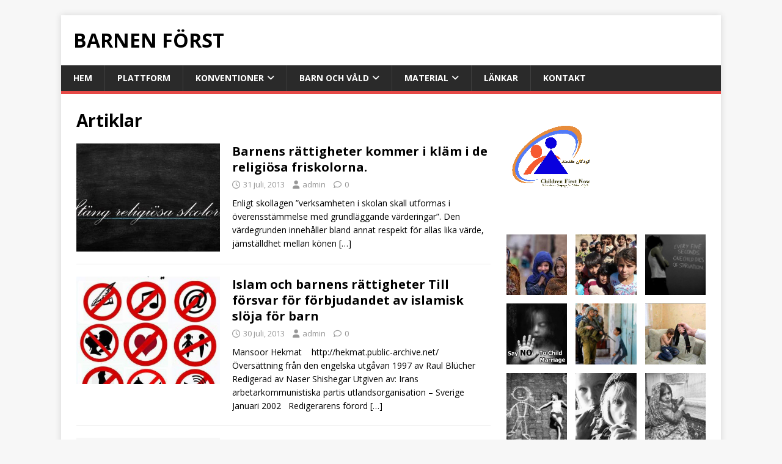

--- FILE ---
content_type: text/html; charset=UTF-8
request_url: https://www.barnenforst.org/?paged=2&cat=16
body_size: 8961
content:
<!DOCTYPE html>
<html class="no-js" lang="sv-SE">
<head>
<meta charset="UTF-8">
<meta name="viewport" content="width=device-width, initial-scale=1.0">
<link rel="profile" href="http://gmpg.org/xfn/11" />
<title>Artiklar &#8211; Sida 2 &#8211; Barnen Först</title>
<meta name='robots' content='max-image-preview:large' />
	<style>img:is([sizes="auto" i], [sizes^="auto," i]) { contain-intrinsic-size: 3000px 1500px }</style>
	<link rel='dns-prefetch' href='//fonts.googleapis.com' />
<link rel="alternate" type="application/rss+xml" title="Barnen Först &raquo; Webbflöde" href="https://www.barnenforst.org/?feed=rss2" />
<link rel="alternate" type="application/rss+xml" title="Barnen Först &raquo; Kommentarsflöde" href="https://www.barnenforst.org/?feed=comments-rss2" />
<link rel="alternate" type="application/rss+xml" title="Barnen Först &raquo; Kategoriflöde för Artiklar" href="https://www.barnenforst.org/?feed=rss2&#038;cat=16" />
<script type="text/javascript">
/* <![CDATA[ */
window._wpemojiSettings = {"baseUrl":"https:\/\/s.w.org\/images\/core\/emoji\/16.0.1\/72x72\/","ext":".png","svgUrl":"https:\/\/s.w.org\/images\/core\/emoji\/16.0.1\/svg\/","svgExt":".svg","source":{"concatemoji":"https:\/\/www.barnenforst.org\/wp-includes\/js\/wp-emoji-release.min.js?ver=6.8.3"}};
/*! This file is auto-generated */
!function(s,n){var o,i,e;function c(e){try{var t={supportTests:e,timestamp:(new Date).valueOf()};sessionStorage.setItem(o,JSON.stringify(t))}catch(e){}}function p(e,t,n){e.clearRect(0,0,e.canvas.width,e.canvas.height),e.fillText(t,0,0);var t=new Uint32Array(e.getImageData(0,0,e.canvas.width,e.canvas.height).data),a=(e.clearRect(0,0,e.canvas.width,e.canvas.height),e.fillText(n,0,0),new Uint32Array(e.getImageData(0,0,e.canvas.width,e.canvas.height).data));return t.every(function(e,t){return e===a[t]})}function u(e,t){e.clearRect(0,0,e.canvas.width,e.canvas.height),e.fillText(t,0,0);for(var n=e.getImageData(16,16,1,1),a=0;a<n.data.length;a++)if(0!==n.data[a])return!1;return!0}function f(e,t,n,a){switch(t){case"flag":return n(e,"\ud83c\udff3\ufe0f\u200d\u26a7\ufe0f","\ud83c\udff3\ufe0f\u200b\u26a7\ufe0f")?!1:!n(e,"\ud83c\udde8\ud83c\uddf6","\ud83c\udde8\u200b\ud83c\uddf6")&&!n(e,"\ud83c\udff4\udb40\udc67\udb40\udc62\udb40\udc65\udb40\udc6e\udb40\udc67\udb40\udc7f","\ud83c\udff4\u200b\udb40\udc67\u200b\udb40\udc62\u200b\udb40\udc65\u200b\udb40\udc6e\u200b\udb40\udc67\u200b\udb40\udc7f");case"emoji":return!a(e,"\ud83e\udedf")}return!1}function g(e,t,n,a){var r="undefined"!=typeof WorkerGlobalScope&&self instanceof WorkerGlobalScope?new OffscreenCanvas(300,150):s.createElement("canvas"),o=r.getContext("2d",{willReadFrequently:!0}),i=(o.textBaseline="top",o.font="600 32px Arial",{});return e.forEach(function(e){i[e]=t(o,e,n,a)}),i}function t(e){var t=s.createElement("script");t.src=e,t.defer=!0,s.head.appendChild(t)}"undefined"!=typeof Promise&&(o="wpEmojiSettingsSupports",i=["flag","emoji"],n.supports={everything:!0,everythingExceptFlag:!0},e=new Promise(function(e){s.addEventListener("DOMContentLoaded",e,{once:!0})}),new Promise(function(t){var n=function(){try{var e=JSON.parse(sessionStorage.getItem(o));if("object"==typeof e&&"number"==typeof e.timestamp&&(new Date).valueOf()<e.timestamp+604800&&"object"==typeof e.supportTests)return e.supportTests}catch(e){}return null}();if(!n){if("undefined"!=typeof Worker&&"undefined"!=typeof OffscreenCanvas&&"undefined"!=typeof URL&&URL.createObjectURL&&"undefined"!=typeof Blob)try{var e="postMessage("+g.toString()+"("+[JSON.stringify(i),f.toString(),p.toString(),u.toString()].join(",")+"));",a=new Blob([e],{type:"text/javascript"}),r=new Worker(URL.createObjectURL(a),{name:"wpTestEmojiSupports"});return void(r.onmessage=function(e){c(n=e.data),r.terminate(),t(n)})}catch(e){}c(n=g(i,f,p,u))}t(n)}).then(function(e){for(var t in e)n.supports[t]=e[t],n.supports.everything=n.supports.everything&&n.supports[t],"flag"!==t&&(n.supports.everythingExceptFlag=n.supports.everythingExceptFlag&&n.supports[t]);n.supports.everythingExceptFlag=n.supports.everythingExceptFlag&&!n.supports.flag,n.DOMReady=!1,n.readyCallback=function(){n.DOMReady=!0}}).then(function(){return e}).then(function(){var e;n.supports.everything||(n.readyCallback(),(e=n.source||{}).concatemoji?t(e.concatemoji):e.wpemoji&&e.twemoji&&(t(e.twemoji),t(e.wpemoji)))}))}((window,document),window._wpemojiSettings);
/* ]]> */
</script>
<style id='wp-emoji-styles-inline-css' type='text/css'>

	img.wp-smiley, img.emoji {
		display: inline !important;
		border: none !important;
		box-shadow: none !important;
		height: 1em !important;
		width: 1em !important;
		margin: 0 0.07em !important;
		vertical-align: -0.1em !important;
		background: none !important;
		padding: 0 !important;
	}
</style>
<link rel='stylesheet' id='wp-block-library-css' href='https://www.barnenforst.org/wp-includes/css/dist/block-library/style.min.css?ver=6.8.3' type='text/css' media='all' />
<style id='classic-theme-styles-inline-css' type='text/css'>
/*! This file is auto-generated */
.wp-block-button__link{color:#fff;background-color:#32373c;border-radius:9999px;box-shadow:none;text-decoration:none;padding:calc(.667em + 2px) calc(1.333em + 2px);font-size:1.125em}.wp-block-file__button{background:#32373c;color:#fff;text-decoration:none}
</style>
<style id='filebird-block-filebird-gallery-style-inline-css' type='text/css'>
ul.filebird-block-filebird-gallery{margin:auto!important;padding:0!important;width:100%}ul.filebird-block-filebird-gallery.layout-grid{display:grid;grid-gap:20px;align-items:stretch;grid-template-columns:repeat(var(--columns),1fr);justify-items:stretch}ul.filebird-block-filebird-gallery.layout-grid li img{border:1px solid #ccc;box-shadow:2px 2px 6px 0 rgba(0,0,0,.3);height:100%;max-width:100%;-o-object-fit:cover;object-fit:cover;width:100%}ul.filebird-block-filebird-gallery.layout-masonry{-moz-column-count:var(--columns);-moz-column-gap:var(--space);column-gap:var(--space);-moz-column-width:var(--min-width);columns:var(--min-width) var(--columns);display:block;overflow:auto}ul.filebird-block-filebird-gallery.layout-masonry li{margin-bottom:var(--space)}ul.filebird-block-filebird-gallery li{list-style:none}ul.filebird-block-filebird-gallery li figure{height:100%;margin:0;padding:0;position:relative;width:100%}ul.filebird-block-filebird-gallery li figure figcaption{background:linear-gradient(0deg,rgba(0,0,0,.7),rgba(0,0,0,.3) 70%,transparent);bottom:0;box-sizing:border-box;color:#fff;font-size:.8em;margin:0;max-height:100%;overflow:auto;padding:3em .77em .7em;position:absolute;text-align:center;width:100%;z-index:2}ul.filebird-block-filebird-gallery li figure figcaption a{color:inherit}

</style>
<style id='global-styles-inline-css' type='text/css'>
:root{--wp--preset--aspect-ratio--square: 1;--wp--preset--aspect-ratio--4-3: 4/3;--wp--preset--aspect-ratio--3-4: 3/4;--wp--preset--aspect-ratio--3-2: 3/2;--wp--preset--aspect-ratio--2-3: 2/3;--wp--preset--aspect-ratio--16-9: 16/9;--wp--preset--aspect-ratio--9-16: 9/16;--wp--preset--color--black: #000000;--wp--preset--color--cyan-bluish-gray: #abb8c3;--wp--preset--color--white: #ffffff;--wp--preset--color--pale-pink: #f78da7;--wp--preset--color--vivid-red: #cf2e2e;--wp--preset--color--luminous-vivid-orange: #ff6900;--wp--preset--color--luminous-vivid-amber: #fcb900;--wp--preset--color--light-green-cyan: #7bdcb5;--wp--preset--color--vivid-green-cyan: #00d084;--wp--preset--color--pale-cyan-blue: #8ed1fc;--wp--preset--color--vivid-cyan-blue: #0693e3;--wp--preset--color--vivid-purple: #9b51e0;--wp--preset--gradient--vivid-cyan-blue-to-vivid-purple: linear-gradient(135deg,rgba(6,147,227,1) 0%,rgb(155,81,224) 100%);--wp--preset--gradient--light-green-cyan-to-vivid-green-cyan: linear-gradient(135deg,rgb(122,220,180) 0%,rgb(0,208,130) 100%);--wp--preset--gradient--luminous-vivid-amber-to-luminous-vivid-orange: linear-gradient(135deg,rgba(252,185,0,1) 0%,rgba(255,105,0,1) 100%);--wp--preset--gradient--luminous-vivid-orange-to-vivid-red: linear-gradient(135deg,rgba(255,105,0,1) 0%,rgb(207,46,46) 100%);--wp--preset--gradient--very-light-gray-to-cyan-bluish-gray: linear-gradient(135deg,rgb(238,238,238) 0%,rgb(169,184,195) 100%);--wp--preset--gradient--cool-to-warm-spectrum: linear-gradient(135deg,rgb(74,234,220) 0%,rgb(151,120,209) 20%,rgb(207,42,186) 40%,rgb(238,44,130) 60%,rgb(251,105,98) 80%,rgb(254,248,76) 100%);--wp--preset--gradient--blush-light-purple: linear-gradient(135deg,rgb(255,206,236) 0%,rgb(152,150,240) 100%);--wp--preset--gradient--blush-bordeaux: linear-gradient(135deg,rgb(254,205,165) 0%,rgb(254,45,45) 50%,rgb(107,0,62) 100%);--wp--preset--gradient--luminous-dusk: linear-gradient(135deg,rgb(255,203,112) 0%,rgb(199,81,192) 50%,rgb(65,88,208) 100%);--wp--preset--gradient--pale-ocean: linear-gradient(135deg,rgb(255,245,203) 0%,rgb(182,227,212) 50%,rgb(51,167,181) 100%);--wp--preset--gradient--electric-grass: linear-gradient(135deg,rgb(202,248,128) 0%,rgb(113,206,126) 100%);--wp--preset--gradient--midnight: linear-gradient(135deg,rgb(2,3,129) 0%,rgb(40,116,252) 100%);--wp--preset--font-size--small: 13px;--wp--preset--font-size--medium: 20px;--wp--preset--font-size--large: 36px;--wp--preset--font-size--x-large: 42px;--wp--preset--spacing--20: 0.44rem;--wp--preset--spacing--30: 0.67rem;--wp--preset--spacing--40: 1rem;--wp--preset--spacing--50: 1.5rem;--wp--preset--spacing--60: 2.25rem;--wp--preset--spacing--70: 3.38rem;--wp--preset--spacing--80: 5.06rem;--wp--preset--shadow--natural: 6px 6px 9px rgba(0, 0, 0, 0.2);--wp--preset--shadow--deep: 12px 12px 50px rgba(0, 0, 0, 0.4);--wp--preset--shadow--sharp: 6px 6px 0px rgba(0, 0, 0, 0.2);--wp--preset--shadow--outlined: 6px 6px 0px -3px rgba(255, 255, 255, 1), 6px 6px rgba(0, 0, 0, 1);--wp--preset--shadow--crisp: 6px 6px 0px rgba(0, 0, 0, 1);}:where(.is-layout-flex){gap: 0.5em;}:where(.is-layout-grid){gap: 0.5em;}body .is-layout-flex{display: flex;}.is-layout-flex{flex-wrap: wrap;align-items: center;}.is-layout-flex > :is(*, div){margin: 0;}body .is-layout-grid{display: grid;}.is-layout-grid > :is(*, div){margin: 0;}:where(.wp-block-columns.is-layout-flex){gap: 2em;}:where(.wp-block-columns.is-layout-grid){gap: 2em;}:where(.wp-block-post-template.is-layout-flex){gap: 1.25em;}:where(.wp-block-post-template.is-layout-grid){gap: 1.25em;}.has-black-color{color: var(--wp--preset--color--black) !important;}.has-cyan-bluish-gray-color{color: var(--wp--preset--color--cyan-bluish-gray) !important;}.has-white-color{color: var(--wp--preset--color--white) !important;}.has-pale-pink-color{color: var(--wp--preset--color--pale-pink) !important;}.has-vivid-red-color{color: var(--wp--preset--color--vivid-red) !important;}.has-luminous-vivid-orange-color{color: var(--wp--preset--color--luminous-vivid-orange) !important;}.has-luminous-vivid-amber-color{color: var(--wp--preset--color--luminous-vivid-amber) !important;}.has-light-green-cyan-color{color: var(--wp--preset--color--light-green-cyan) !important;}.has-vivid-green-cyan-color{color: var(--wp--preset--color--vivid-green-cyan) !important;}.has-pale-cyan-blue-color{color: var(--wp--preset--color--pale-cyan-blue) !important;}.has-vivid-cyan-blue-color{color: var(--wp--preset--color--vivid-cyan-blue) !important;}.has-vivid-purple-color{color: var(--wp--preset--color--vivid-purple) !important;}.has-black-background-color{background-color: var(--wp--preset--color--black) !important;}.has-cyan-bluish-gray-background-color{background-color: var(--wp--preset--color--cyan-bluish-gray) !important;}.has-white-background-color{background-color: var(--wp--preset--color--white) !important;}.has-pale-pink-background-color{background-color: var(--wp--preset--color--pale-pink) !important;}.has-vivid-red-background-color{background-color: var(--wp--preset--color--vivid-red) !important;}.has-luminous-vivid-orange-background-color{background-color: var(--wp--preset--color--luminous-vivid-orange) !important;}.has-luminous-vivid-amber-background-color{background-color: var(--wp--preset--color--luminous-vivid-amber) !important;}.has-light-green-cyan-background-color{background-color: var(--wp--preset--color--light-green-cyan) !important;}.has-vivid-green-cyan-background-color{background-color: var(--wp--preset--color--vivid-green-cyan) !important;}.has-pale-cyan-blue-background-color{background-color: var(--wp--preset--color--pale-cyan-blue) !important;}.has-vivid-cyan-blue-background-color{background-color: var(--wp--preset--color--vivid-cyan-blue) !important;}.has-vivid-purple-background-color{background-color: var(--wp--preset--color--vivid-purple) !important;}.has-black-border-color{border-color: var(--wp--preset--color--black) !important;}.has-cyan-bluish-gray-border-color{border-color: var(--wp--preset--color--cyan-bluish-gray) !important;}.has-white-border-color{border-color: var(--wp--preset--color--white) !important;}.has-pale-pink-border-color{border-color: var(--wp--preset--color--pale-pink) !important;}.has-vivid-red-border-color{border-color: var(--wp--preset--color--vivid-red) !important;}.has-luminous-vivid-orange-border-color{border-color: var(--wp--preset--color--luminous-vivid-orange) !important;}.has-luminous-vivid-amber-border-color{border-color: var(--wp--preset--color--luminous-vivid-amber) !important;}.has-light-green-cyan-border-color{border-color: var(--wp--preset--color--light-green-cyan) !important;}.has-vivid-green-cyan-border-color{border-color: var(--wp--preset--color--vivid-green-cyan) !important;}.has-pale-cyan-blue-border-color{border-color: var(--wp--preset--color--pale-cyan-blue) !important;}.has-vivid-cyan-blue-border-color{border-color: var(--wp--preset--color--vivid-cyan-blue) !important;}.has-vivid-purple-border-color{border-color: var(--wp--preset--color--vivid-purple) !important;}.has-vivid-cyan-blue-to-vivid-purple-gradient-background{background: var(--wp--preset--gradient--vivid-cyan-blue-to-vivid-purple) !important;}.has-light-green-cyan-to-vivid-green-cyan-gradient-background{background: var(--wp--preset--gradient--light-green-cyan-to-vivid-green-cyan) !important;}.has-luminous-vivid-amber-to-luminous-vivid-orange-gradient-background{background: var(--wp--preset--gradient--luminous-vivid-amber-to-luminous-vivid-orange) !important;}.has-luminous-vivid-orange-to-vivid-red-gradient-background{background: var(--wp--preset--gradient--luminous-vivid-orange-to-vivid-red) !important;}.has-very-light-gray-to-cyan-bluish-gray-gradient-background{background: var(--wp--preset--gradient--very-light-gray-to-cyan-bluish-gray) !important;}.has-cool-to-warm-spectrum-gradient-background{background: var(--wp--preset--gradient--cool-to-warm-spectrum) !important;}.has-blush-light-purple-gradient-background{background: var(--wp--preset--gradient--blush-light-purple) !important;}.has-blush-bordeaux-gradient-background{background: var(--wp--preset--gradient--blush-bordeaux) !important;}.has-luminous-dusk-gradient-background{background: var(--wp--preset--gradient--luminous-dusk) !important;}.has-pale-ocean-gradient-background{background: var(--wp--preset--gradient--pale-ocean) !important;}.has-electric-grass-gradient-background{background: var(--wp--preset--gradient--electric-grass) !important;}.has-midnight-gradient-background{background: var(--wp--preset--gradient--midnight) !important;}.has-small-font-size{font-size: var(--wp--preset--font-size--small) !important;}.has-medium-font-size{font-size: var(--wp--preset--font-size--medium) !important;}.has-large-font-size{font-size: var(--wp--preset--font-size--large) !important;}.has-x-large-font-size{font-size: var(--wp--preset--font-size--x-large) !important;}
:where(.wp-block-post-template.is-layout-flex){gap: 1.25em;}:where(.wp-block-post-template.is-layout-grid){gap: 1.25em;}
:where(.wp-block-columns.is-layout-flex){gap: 2em;}:where(.wp-block-columns.is-layout-grid){gap: 2em;}
:root :where(.wp-block-pullquote){font-size: 1.5em;line-height: 1.6;}
</style>
<link rel='stylesheet' id='mh-google-fonts-css' href='https://fonts.googleapis.com/css?family=Open+Sans:400,400italic,700,600' type='text/css' media='all' />
<link rel='stylesheet' id='mh-magazine-lite-css' href='https://usercontent.one/wp/www.barnenforst.org/wp-content/themes/mh-magazine-lite/style.css?ver=2.10.0' type='text/css' media='all' />
<link rel='stylesheet' id='mh-font-awesome-css' href='https://usercontent.one/wp/www.barnenforst.org/wp-content/themes/mh-magazine-lite/includes/font-awesome.min.css' type='text/css' media='all' />
<script type="text/javascript" src="https://www.barnenforst.org/wp-includes/js/jquery/jquery.min.js?ver=3.7.1" id="jquery-core-js"></script>
<script type="text/javascript" src="https://www.barnenforst.org/wp-includes/js/jquery/jquery-migrate.min.js?ver=3.4.1" id="jquery-migrate-js"></script>
<script type="text/javascript" id="mh-scripts-js-extra">
/* <![CDATA[ */
var mh_magazine = {"text":{"toggle_menu":"Sl\u00e5 p\u00e5\/av meny"}};
/* ]]> */
</script>
<script type="text/javascript" src="https://usercontent.one/wp/www.barnenforst.org/wp-content/themes/mh-magazine-lite/js/scripts.js?ver=2.10.0" id="mh-scripts-js"></script>
<link rel="https://api.w.org/" href="https://www.barnenforst.org/index.php?rest_route=/" /><link rel="alternate" title="JSON" type="application/json" href="https://www.barnenforst.org/index.php?rest_route=/wp/v2/categories/16" /><link rel="EditURI" type="application/rsd+xml" title="RSD" href="https://www.barnenforst.org/xmlrpc.php?rsd" />
<meta name="generator" content="WordPress 6.8.3" />
<style>[class*=" icon-oc-"],[class^=icon-oc-]{speak:none;font-style:normal;font-weight:400;font-variant:normal;text-transform:none;line-height:1;-webkit-font-smoothing:antialiased;-moz-osx-font-smoothing:grayscale}.icon-oc-one-com-white-32px-fill:before{content:"901"}.icon-oc-one-com:before{content:"900"}#one-com-icon,.toplevel_page_onecom-wp .wp-menu-image{speak:none;display:flex;align-items:center;justify-content:center;text-transform:none;line-height:1;-webkit-font-smoothing:antialiased;-moz-osx-font-smoothing:grayscale}.onecom-wp-admin-bar-item>a,.toplevel_page_onecom-wp>.wp-menu-name{font-size:16px;font-weight:400;line-height:1}.toplevel_page_onecom-wp>.wp-menu-name img{width:69px;height:9px;}.wp-submenu-wrap.wp-submenu>.wp-submenu-head>img{width:88px;height:auto}.onecom-wp-admin-bar-item>a img{height:7px!important}.onecom-wp-admin-bar-item>a img,.toplevel_page_onecom-wp>.wp-menu-name img{opacity:.8}.onecom-wp-admin-bar-item.hover>a img,.toplevel_page_onecom-wp.wp-has-current-submenu>.wp-menu-name img,li.opensub>a.toplevel_page_onecom-wp>.wp-menu-name img{opacity:1}#one-com-icon:before,.onecom-wp-admin-bar-item>a:before,.toplevel_page_onecom-wp>.wp-menu-image:before{content:'';position:static!important;background-color:rgba(240,245,250,.4);border-radius:102px;width:18px;height:18px;padding:0!important}.onecom-wp-admin-bar-item>a:before{width:14px;height:14px}.onecom-wp-admin-bar-item.hover>a:before,.toplevel_page_onecom-wp.opensub>a>.wp-menu-image:before,.toplevel_page_onecom-wp.wp-has-current-submenu>.wp-menu-image:before{background-color:#76b82a}.onecom-wp-admin-bar-item>a{display:inline-flex!important;align-items:center;justify-content:center}#one-com-logo-wrapper{font-size:4em}#one-com-icon{vertical-align:middle}.imagify-welcome{display:none !important;}</style><!--[if lt IE 9]>
<script src="https://usercontent.one/wp/www.barnenforst.org/wp-content/themes/mh-magazine-lite/js/css3-mediaqueries.js"></script>
<![endif]-->
</head>
<body id="mh-mobile" class="archive paged category category-httpwww-barnenforst-orgpage_id88 category-16 paged-2 category-paged-2 wp-theme-mh-magazine-lite mh-right-sb" itemscope="itemscope" itemtype="https://schema.org/WebPage">
<div class="mh-container mh-container-outer">
<div class="mh-header-mobile-nav mh-clearfix"></div>
<header class="mh-header" itemscope="itemscope" itemtype="https://schema.org/WPHeader">
	<div class="mh-container mh-container-inner mh-row mh-clearfix">
		<div class="mh-custom-header mh-clearfix">
<div class="mh-site-identity">
<div class="mh-site-logo" role="banner" itemscope="itemscope" itemtype="https://schema.org/Brand">
<div class="mh-header-text">
<a class="mh-header-text-link" href="https://www.barnenforst.org/" title="Barnen Först" rel="home">
<h2 class="mh-header-title">Barnen Först</h2>
</a>
</div>
</div>
</div>
</div>
	</div>
	<div class="mh-main-nav-wrap">
		<nav class="mh-navigation mh-main-nav mh-container mh-container-inner mh-clearfix" itemscope="itemscope" itemtype="https://schema.org/SiteNavigationElement">
			<div class="menu-topfot-container"><ul id="menu-topfot" class="menu"><li id="menu-item-620" class="menu-item menu-item-type-custom menu-item-object-custom menu-item-home menu-item-620"><a href="https://www.barnenforst.org/">Hem</a></li>
<li id="menu-item-623" class="menu-item menu-item-type-post_type menu-item-object-page menu-item-623"><a href="https://www.barnenforst.org/?page_id=30">Plattform</a></li>
<li id="menu-item-649" class="menu-item menu-item-type-taxonomy menu-item-object-category menu-item-has-children menu-item-649"><a href="https://www.barnenforst.org/?cat=19">Konventioner</a>
<ul class="sub-menu">
	<li id="menu-item-621" class="menu-item menu-item-type-post_type menu-item-object-page menu-item-621"><a href="https://www.barnenforst.org/?page_id=271">Barnkonventionen</a></li>
	<li id="menu-item-622" class="menu-item menu-item-type-post_type menu-item-object-page menu-item-622"><a href="https://www.barnenforst.org/?page_id=273">Deklaration om de mänskliga rättigheterna</a></li>
</ul>
</li>
<li id="menu-item-627" class="menu-item menu-item-type-taxonomy menu-item-object-category menu-item-has-children menu-item-627"><a href="https://www.barnenforst.org/?cat=18">Barn och våld</a>
<ul class="sub-menu">
	<li id="menu-item-629" class="menu-item menu-item-type-taxonomy menu-item-object-category menu-item-629"><a href="https://www.barnenforst.org/?cat=13">Barn och tvångsäktenskap</a></li>
	<li id="menu-item-630" class="menu-item menu-item-type-taxonomy menu-item-object-category menu-item-630"><a href="https://www.barnenforst.org/?cat=14">Barn och hedersförtryck</a></li>
</ul>
</li>
<li id="menu-item-631" class="menu-item menu-item-type-taxonomy menu-item-object-category current-menu-ancestor current-menu-parent menu-item-has-children menu-item-631"><a href="https://www.barnenforst.org/?cat=17">Material</a>
<ul class="sub-menu">
	<li id="menu-item-632" class="menu-item menu-item-type-taxonomy menu-item-object-category menu-item-632"><a href="https://www.barnenforst.org/?cat=15">Rapporter</a></li>
	<li id="menu-item-633" class="menu-item menu-item-type-taxonomy menu-item-object-category current-menu-item menu-item-633"><a href="https://www.barnenforst.org/?cat=16" aria-current="page">Artiklar</a></li>
</ul>
</li>
<li id="menu-item-624" class="menu-item menu-item-type-post_type menu-item-object-page menu-item-624"><a href="https://www.barnenforst.org/?page_id=91">Länkar</a></li>
<li id="menu-item-686" class="menu-item menu-item-type-post_type menu-item-object-page menu-item-686"><a href="https://www.barnenforst.org/?page_id=33">Kontakt</a></li>
</ul></div>		</nav>
	</div>
</header><div class="mh-wrapper mh-clearfix">
	<div id="main-content" class="mh-loop mh-content" role="main">			<header class="page-header"><h1 class="page-title">Artiklar</h1>			</header><article class="mh-loop-item mh-clearfix post-438 post type-post status-publish format-standard has-post-thumbnail hentry category-httpwww-barnenforst-orgpage_id88 category-okategoriserade">
	<figure class="mh-loop-thumb">
		<a href="https://www.barnenforst.org/?p=438"><img width="326" height="245" src="https://usercontent.one/wp/www.barnenforst.org/wp-content/uploads/2013/10/black-board-ppp-326x245.jpg" class="attachment-mh-magazine-lite-medium size-mh-magazine-lite-medium wp-post-image" alt="" decoding="async" fetchpriority="high" srcset="https://usercontent.one/wp/www.barnenforst.org/wp-content/uploads/2013/10/black-board-ppp-326x245.jpg 326w, https://usercontent.one/wp/www.barnenforst.org/wp-content/uploads/2013/10/black-board-ppp-678x509.jpg 678w, https://usercontent.one/wp/www.barnenforst.org/wp-content/uploads/2013/10/black-board-ppp-80x60.jpg 80w" sizes="(max-width: 326px) 100vw, 326px" />		</a>
	</figure>
	<div class="mh-loop-content mh-clearfix">
		<header class="mh-loop-header">
			<h3 class="entry-title mh-loop-title">
				<a href="https://www.barnenforst.org/?p=438" rel="bookmark">
					Barnens rättigheter kommer i kläm i de religiösa friskolorna.				</a>
			</h3>
			<div class="mh-meta mh-loop-meta">
				<span class="mh-meta-date updated"><i class="far fa-clock"></i>31 juli, 2013</span>
<span class="mh-meta-author author vcard"><i class="fa fa-user"></i><a class="fn" href="https://www.barnenforst.org/?author=1">admin</a></span>
<span class="mh-meta-comments"><i class="far fa-comment"></i><a class="mh-comment-count-link" href="https://www.barnenforst.org/?p=438#mh-comments">0</a></span>
			</div>
		</header>
		<div class="mh-loop-excerpt">
			<div class="mh-excerpt"><p>Enligt skollagen ”verksamheten i skolan skall utformas i överensstämmelse med grundläggande värderingar”. Den värdegrunden innehåller bland annat respekt för allas lika värde, jämställdhet mellan könen <a class="mh-excerpt-more" href="https://www.barnenforst.org/?p=438" title="Barnens rättigheter kommer i kläm i de religiösa friskolorna.">[&#8230;]</a></p>
</div>		</div>
	</div>
</article><article class="mh-loop-item mh-clearfix post-424 post type-post status-publish format-standard has-post-thumbnail hentry category-httpwww-barnenforst-orgpage_id88 category-okategoriserade">
	<figure class="mh-loop-thumb">
		<a href="https://www.barnenforst.org/?p=424"><img width="326" height="245" src="https://usercontent.one/wp/www.barnenforst.org/wp-content/uploads/2013/10/Je-326x245.jpg" class="attachment-mh-magazine-lite-medium size-mh-magazine-lite-medium wp-post-image" alt="" decoding="async" srcset="https://usercontent.one/wp/www.barnenforst.org/wp-content/uploads/2013/10/Je-326x245.jpg 326w, https://usercontent.one/wp/www.barnenforst.org/wp-content/uploads/2013/10/Je-678x509.jpg 678w, https://usercontent.one/wp/www.barnenforst.org/wp-content/uploads/2013/10/Je-80x60.jpg 80w" sizes="(max-width: 326px) 100vw, 326px" />		</a>
	</figure>
	<div class="mh-loop-content mh-clearfix">
		<header class="mh-loop-header">
			<h3 class="entry-title mh-loop-title">
				<a href="https://www.barnenforst.org/?p=424" rel="bookmark">
					Islam och barnens rättigheter  Till försvar för förbjudandet av islamisk slöja för barn				</a>
			</h3>
			<div class="mh-meta mh-loop-meta">
				<span class="mh-meta-date updated"><i class="far fa-clock"></i>30 juli, 2013</span>
<span class="mh-meta-author author vcard"><i class="fa fa-user"></i><a class="fn" href="https://www.barnenforst.org/?author=1">admin</a></span>
<span class="mh-meta-comments"><i class="far fa-comment"></i><a class="mh-comment-count-link" href="https://www.barnenforst.org/?p=424#mh-comments">0</a></span>
			</div>
		</header>
		<div class="mh-loop-excerpt">
			<div class="mh-excerpt"><p>Mansoor&nbsp;Hekmat &nbsp; &nbsp;http://hekmat.public-archive.net/ Översättning från den engelska utgåvan 1997&nbsp;av Raul&nbsp;Blücher Redigerad av&nbsp;Naser&nbsp;Shishegar Utgiven av: Irans arbetarkommunistiska partis utlandsorganisation – Sverige Januari 2002 &nbsp; Redigerarens förord <a class="mh-excerpt-more" href="https://www.barnenforst.org/?p=424" title="Islam och barnens rättigheter  Till försvar för förbjudandet av islamisk slöja för barn">[&#8230;]</a></p>
</div>		</div>
	</div>
</article><article class="mh-loop-item mh-clearfix post-422 post type-post status-publish format-standard hentry category-httpwww-barnenforst-orgpage_id88">
	<figure class="mh-loop-thumb">
		<a href="https://www.barnenforst.org/?p=422"><img class="mh-image-placeholder" src="https://usercontent.one/wp/www.barnenforst.org/wp-content/themes/mh-magazine-lite/images/placeholder-medium.png" alt="Ingen bild" />		</a>
	</figure>
	<div class="mh-loop-content mh-clearfix">
		<header class="mh-loop-header">
			<h3 class="entry-title mh-loop-title">
				<a href="https://www.barnenforst.org/?p=422" rel="bookmark">
					Slöja på barn är det en kulturell rättighet eller en begränsning av barns frihet? Frågan berör miljoner barn i dagens Europa. Varför är politikerna tysta?				</a>
			</h3>
			<div class="mh-meta mh-loop-meta">
				<span class="mh-meta-date updated"><i class="far fa-clock"></i>30 juli, 2013</span>
<span class="mh-meta-author author vcard"><i class="fa fa-user"></i><a class="fn" href="https://www.barnenforst.org/?author=1">admin</a></span>
<span class="mh-meta-comments"><i class="far fa-comment"></i><a class="mh-comment-count-link" href="https://www.barnenforst.org/?p=422#mh-comments">0</a></span>
			</div>
		</header>
		<div class="mh-loop-excerpt">
			<div class="mh-excerpt"><p>För ungefär tio år sedan när vi startade kampen, för att förbjuda slöja på barn, fick vi otroligt mycket protester från olika håll. Man påstod <a class="mh-excerpt-more" href="https://www.barnenforst.org/?p=422" title="Slöja på barn är det en kulturell rättighet eller en begränsning av barns frihet? Frågan berör miljoner barn i dagens Europa. Varför är politikerna tysta?">[&#8230;]</a></p>
</div>		</div>
	</div>
</article><article class="mh-loop-item mh-clearfix post-406 post type-post status-publish format-standard hentry category-httpwww-barnenforst-orgpage_id88 category-httpwww-barnenforst-orgpage_id31">
	<figure class="mh-loop-thumb">
		<a href="https://www.barnenforst.org/?p=406"><img class="mh-image-placeholder" src="https://usercontent.one/wp/www.barnenforst.org/wp-content/themes/mh-magazine-lite/images/placeholder-medium.png" alt="Ingen bild" />		</a>
	</figure>
	<div class="mh-loop-content mh-clearfix">
		<header class="mh-loop-header">
			<h3 class="entry-title mh-loop-title">
				<a href="https://www.barnenforst.org/?p=406" rel="bookmark">
					Öppet brev till Sudans ambassad i Sverige Steningsdomen mot Layla Ibrahim Issa i Sudan måste stoppas!				</a>
			</h3>
			<div class="mh-meta mh-loop-meta">
				<span class="mh-meta-date updated"><i class="far fa-clock"></i>30 juli, 2013</span>
<span class="mh-meta-author author vcard"><i class="fa fa-user"></i><a class="fn" href="https://www.barnenforst.org/?author=1">admin</a></span>
<span class="mh-meta-comments"><i class="far fa-comment"></i><a class="mh-comment-count-link" href="https://www.barnenforst.org/?p=406#mh-comments">0</a></span>
			</div>
		</header>
		<div class="mh-loop-excerpt">
			<div class="mh-excerpt"><p>Herr ambassadör, Vi är djupt oroade över den andra avgivna steningsdomen mot en 23-årig kvinna, Layla Ibrahim Issa. Hon har en sex-månaders baby och har <a class="mh-excerpt-more" href="https://www.barnenforst.org/?p=406" title="Öppet brev till Sudans ambassad i Sverige Steningsdomen mot Layla Ibrahim Issa i Sudan måste stoppas!">[&#8230;]</a></p>
</div>		</div>
	</div>
</article><article class="mh-loop-item mh-clearfix post-403 post type-post status-publish format-standard hentry category-httpwww-barnenforst-orgpage_id88 category-httpwww-barnenforst-orgpage_id31">
	<figure class="mh-loop-thumb">
		<a href="https://www.barnenforst.org/?p=403"><img class="mh-image-placeholder" src="https://usercontent.one/wp/www.barnenforst.org/wp-content/themes/mh-magazine-lite/images/placeholder-medium.png" alt="Ingen bild" />		</a>
	</figure>
	<div class="mh-loop-content mh-clearfix">
		<header class="mh-loop-header">
			<h3 class="entry-title mh-loop-title">
				<a href="https://www.barnenforst.org/?p=403" rel="bookmark">
					Stoppa steningsdomen mot Layla Ibrahim Issa i Sudan!				</a>
			</h3>
			<div class="mh-meta mh-loop-meta">
				<span class="mh-meta-date updated"><i class="far fa-clock"></i>30 juli, 2013</span>
<span class="mh-meta-author author vcard"><i class="fa fa-user"></i><a class="fn" href="https://www.barnenforst.org/?author=1">admin</a></span>
<span class="mh-meta-comments"><i class="far fa-comment"></i><a class="mh-comment-count-link" href="https://www.barnenforst.org/?p=403#mh-comments">0</a></span>
			</div>
		</header>
		<div class="mh-loop-excerpt">
			<div class="mh-excerpt"><p>Layla Ibrahim Issa, en 23-årig kvinna, har blivit dömd till döden genom stening i Khartoum, Sudans huvudstad. Hon har en sex-månaders baby och har rapporterats <a class="mh-excerpt-more" href="https://www.barnenforst.org/?p=403" title="Stoppa steningsdomen mot Layla Ibrahim Issa i Sudan!">[&#8230;]</a></p>
</div>		</div>
	</div>
</article><div class="mh-loop-pagination mh-clearfix">
	<nav class="navigation pagination" aria-label="Sidnumrering för inlägg">
		<h2 class="screen-reader-text">Sidnumrering för inlägg</h2>
		<div class="nav-links"><a class="prev page-numbers" href="https://www.barnenforst.org/?cat=16">&laquo;</a>
<a class="page-numbers" href="https://www.barnenforst.org/?cat=16">1</a>
<span aria-current="page" class="page-numbers current">2</span>
<a class="page-numbers" href="https://www.barnenforst.org/?paged=3&#038;cat=16">3</a>
<a class="page-numbers" href="https://www.barnenforst.org/?paged=4&#038;cat=16">4</a>
<a class="next page-numbers" href="https://www.barnenforst.org/?paged=3&#038;cat=16">&raquo;</a></div>
	</nav></div>	</div>
	<aside class="mh-widget-col-1 mh-sidebar" itemscope="itemscope" itemtype="https://schema.org/WPSideBar"><div id="block-24" class="mh-widget widget_block widget_media_image">
<figure class="wp-block-image size-full"><img loading="lazy" decoding="async" width="155" height="115" src="https://usercontent.one/wp/www.barnenforst.org/wp-content/uploads/2013/07/cropped-cropped-logo-BF_k5.png" alt="" class="wp-image-644"/></figure>
</div><div id="block-10" class="mh-widget widget_block widget_text">
<p></p>
</div><div id="block-20" class="mh-widget widget_block widget_media_gallery">
<figure class="wp-block-gallery columns-3 is-cropped wp-block-gallery-1 is-layout-flex wp-block-gallery-is-layout-flex"><ul class="blocks-gallery-grid"><li class="blocks-gallery-item"><figure><img loading="lazy" decoding="async" width="300" height="168" src="https://usercontent.one/wp/www.barnenforst.org/wp-content/uploads/2021/08/Afghan.jpg" alt="" data-id="556" data-full-url="https://usercontent.one/wp/www.barnenforst.org/wp-content/uploads/2021/08/Afghan.jpg" data-link="https://www.barnenforst.org/?attachment_id=556" class="wp-image-556"/></figure></li><li class="blocks-gallery-item"><figure><img loading="lazy" decoding="async" width="484" height="253" src="https://usercontent.one/wp/www.barnenforst.org/wp-content/uploads/2014/11/safe_image.jpg" alt="" data-id="528" data-full-url="https://usercontent.one/wp/www.barnenforst.org/wp-content/uploads/2014/11/safe_image.jpg" data-link="https://www.barnenforst.org/?attachment_id=528" class="wp-image-528" srcset="https://usercontent.one/wp/www.barnenforst.org/wp-content/uploads/2014/11/safe_image.jpg 484w, https://usercontent.one/wp/www.barnenforst.org/wp-content/uploads/2014/11/safe_image-300x156.jpg 300w" sizes="auto, (max-width: 484px) 100vw, 484px" /></figure></li><li class="blocks-gallery-item"><figure><img loading="lazy" decoding="async" width="403" height="403" src="https://usercontent.one/wp/www.barnenforst.org/wp-content/uploads/2013/07/Svält.jpg" alt="" data-id="192" data-full-url="https://usercontent.one/wp/www.barnenforst.org/wp-content/uploads/2013/07/Svält.jpg" data-link="https://www.barnenforst.org/?attachment_id=192" class="wp-image-192" srcset="https://usercontent.one/wp/www.barnenforst.org/wp-content/uploads/2013/07/Svält.jpg 403w, https://usercontent.one/wp/www.barnenforst.org/wp-content/uploads/2013/07/Svält-150x150.jpg 150w, https://usercontent.one/wp/www.barnenforst.org/wp-content/uploads/2013/07/Svält-300x300.jpg 300w, https://usercontent.one/wp/www.barnenforst.org/wp-content/uploads/2013/07/Svält-55x55.jpg 55w" sizes="auto, (max-width: 403px) 100vw, 403px" /></figure></li><li class="blocks-gallery-item"><figure><img loading="lazy" decoding="async" width="374" height="372" src="https://usercontent.one/wp/www.barnenforst.org/wp-content/uploads/2013/07/Barnäktenskap.jpg" alt="" data-id="191" data-full-url="https://usercontent.one/wp/www.barnenforst.org/wp-content/uploads/2013/07/Barnäktenskap.jpg" data-link="https://www.barnenforst.org/?attachment_id=191" class="wp-image-191" srcset="https://usercontent.one/wp/www.barnenforst.org/wp-content/uploads/2013/07/Barnäktenskap.jpg 374w, https://usercontent.one/wp/www.barnenforst.org/wp-content/uploads/2013/07/Barnäktenskap-150x150.jpg 150w, https://usercontent.one/wp/www.barnenforst.org/wp-content/uploads/2013/07/Barnäktenskap-300x298.jpg 300w, https://usercontent.one/wp/www.barnenforst.org/wp-content/uploads/2013/07/Barnäktenskap-55x55.jpg 55w" sizes="auto, (max-width: 374px) 100vw, 374px" /></figure></li><li class="blocks-gallery-item"><figure><img loading="lazy" decoding="async" width="403" height="403" src="https://usercontent.one/wp/www.barnenforst.org/wp-content/uploads/2013/07/pbarn.jpg" alt="" data-id="195" data-full-url="https://usercontent.one/wp/www.barnenforst.org/wp-content/uploads/2013/07/pbarn.jpg" data-link="https://www.barnenforst.org/?attachment_id=195" class="wp-image-195" srcset="https://usercontent.one/wp/www.barnenforst.org/wp-content/uploads/2013/07/pbarn.jpg 403w, https://usercontent.one/wp/www.barnenforst.org/wp-content/uploads/2013/07/pbarn-150x150.jpg 150w, https://usercontent.one/wp/www.barnenforst.org/wp-content/uploads/2013/07/pbarn-300x300.jpg 300w, https://usercontent.one/wp/www.barnenforst.org/wp-content/uploads/2013/07/pbarn-55x55.jpg 55w" sizes="auto, (max-width: 403px) 100vw, 403px" /></figure></li><li class="blocks-gallery-item"><figure><img loading="lazy" decoding="async" width="480" height="383" src="https://usercontent.one/wp/www.barnenforst.org/wp-content/uploads/2013/07/barnmisshandel.jpg" alt="" data-id="194" data-full-url="https://usercontent.one/wp/www.barnenforst.org/wp-content/uploads/2013/07/barnmisshandel.jpg" data-link="https://www.barnenforst.org/?attachment_id=194" class="wp-image-194" srcset="https://usercontent.one/wp/www.barnenforst.org/wp-content/uploads/2013/07/barnmisshandel.jpg 480w, https://usercontent.one/wp/www.barnenforst.org/wp-content/uploads/2013/07/barnmisshandel-300x239.jpg 300w" sizes="auto, (max-width: 480px) 100vw, 480px" /></figure></li><li class="blocks-gallery-item"><figure><img loading="lazy" decoding="async" width="344" height="257" src="https://usercontent.one/wp/www.barnenforst.org/wp-content/uploads/2013/07/barn3.jpg" alt="" data-id="196" data-full-url="https://usercontent.one/wp/www.barnenforst.org/wp-content/uploads/2013/07/barn3.jpg" data-link="https://www.barnenforst.org/?attachment_id=196" class="wp-image-196" srcset="https://usercontent.one/wp/www.barnenforst.org/wp-content/uploads/2013/07/barn3.jpg 344w, https://usercontent.one/wp/www.barnenforst.org/wp-content/uploads/2013/07/barn3-300x224.jpg 300w" sizes="auto, (max-width: 344px) 100vw, 344px" /></figure></li><li class="blocks-gallery-item"><figure><img loading="lazy" decoding="async" width="520" height="293" src="https://usercontent.one/wp/www.barnenforst.org/wp-content/uploads/2013/07/Barn-Fattigdom.jpg" alt="" data-id="186" data-full-url="https://usercontent.one/wp/www.barnenforst.org/wp-content/uploads/2013/07/Barn-Fattigdom.jpg" data-link="https://www.barnenforst.org/?attachment_id=186" class="wp-image-186" srcset="https://usercontent.one/wp/www.barnenforst.org/wp-content/uploads/2013/07/Barn-Fattigdom.jpg 520w, https://usercontent.one/wp/www.barnenforst.org/wp-content/uploads/2013/07/Barn-Fattigdom-300x169.jpg 300w" sizes="auto, (max-width: 520px) 100vw, 520px" /></figure></li><li class="blocks-gallery-item"><figure><img loading="lazy" decoding="async" width="480" height="581" src="https://usercontent.one/wp/www.barnenforst.org/wp-content/uploads/2013/07/Barnarbete.jpg" alt="" data-id="189" data-full-url="https://usercontent.one/wp/www.barnenforst.org/wp-content/uploads/2013/07/Barnarbete.jpg" data-link="https://www.barnenforst.org/?attachment_id=189" class="wp-image-189" srcset="https://usercontent.one/wp/www.barnenforst.org/wp-content/uploads/2013/07/Barnarbete.jpg 480w, https://usercontent.one/wp/www.barnenforst.org/wp-content/uploads/2013/07/Barnarbete-247x300.jpg 247w" sizes="auto, (max-width: 480px) 100vw, 480px" /></figure></li><li class="blocks-gallery-item"><figure><img loading="lazy" decoding="async" width="239" height="233" src="https://usercontent.one/wp/www.barnenforst.org/wp-content/uploads/2013/07/Barn-arbete.jpg" alt="" data-id="190" data-full-url="https://usercontent.one/wp/www.barnenforst.org/wp-content/uploads/2013/07/Barn-arbete.jpg" data-link="https://www.barnenforst.org/?attachment_id=190" class="wp-image-190" srcset="https://usercontent.one/wp/www.barnenforst.org/wp-content/uploads/2013/07/Barn-arbete.jpg 239w, https://usercontent.one/wp/www.barnenforst.org/wp-content/uploads/2013/07/Barn-arbete-55x55.jpg 55w" sizes="auto, (max-width: 239px) 100vw, 239px" /></figure></li></ul></figure>
</div><div id="block-22" class="mh-widget widget_block widget_media_image"></div></aside></div>
<footer class="mh-footer" itemscope="itemscope" itemtype="https://schema.org/WPFooter">
<div class="mh-container mh-container-inner mh-footer-widgets mh-row mh-clearfix">
<div class="mh-col-1-1 mh-home-wide  mh-footer-area mh-footer-1">
<div id="block-28" class="mh-footer-widget widget_block">
<div class="wp-block-group"><div class="wp-block-group__inner-container is-layout-flow wp-block-group-is-layout-flow">
<div class="wp-block-columns is-layout-flex wp-container-core-columns-is-layout-9d6595d7 wp-block-columns-is-layout-flex">
<div class="wp-block-column is-layout-flow wp-block-column-is-layout-flow" style="flex-basis:100%">
<figure class="wp-block-gallery columns-3 is-cropped wp-block-gallery-2 is-layout-flex wp-block-gallery-is-layout-flex"><ul class="blocks-gallery-grid"><li class="blocks-gallery-item"><figure><img loading="lazy" decoding="async" width="960" height="720" src="https://usercontent.one/wp/www.barnenforst.org/wp-content/uploads/2013/10/barf.jpg" alt="" data-id="702" data-full-url="https://usercontent.one/wp/www.barnenforst.org/wp-content/uploads/2013/10/barf.jpg" data-link="https://www.barnenforst.org/?attachment_id=702" class="wp-image-702" srcset="https://usercontent.one/wp/www.barnenforst.org/wp-content/uploads/2013/10/barf.jpg 960w, https://usercontent.one/wp/www.barnenforst.org/wp-content/uploads/2013/10/barf-300x225.jpg 300w, https://usercontent.one/wp/www.barnenforst.org/wp-content/uploads/2013/10/barf-768x576.jpg 768w, https://usercontent.one/wp/www.barnenforst.org/wp-content/uploads/2013/10/barf-678x509.jpg 678w, https://usercontent.one/wp/www.barnenforst.org/wp-content/uploads/2013/10/barf-326x245.jpg 326w, https://usercontent.one/wp/www.barnenforst.org/wp-content/uploads/2013/10/barf-80x60.jpg 80w" sizes="auto, (max-width: 960px) 100vw, 960px" /></figure></li><li class="blocks-gallery-item"><figure><img loading="lazy" decoding="async" width="403" height="403" src="https://usercontent.one/wp/www.barnenforst.org/wp-content/uploads/2013/07/Svält.jpg" alt="" data-id="192" data-full-url="https://usercontent.one/wp/www.barnenforst.org/wp-content/uploads/2013/07/Svält.jpg" data-link="https://www.barnenforst.org/?attachment_id=192" class="wp-image-192" srcset="https://usercontent.one/wp/www.barnenforst.org/wp-content/uploads/2013/07/Svält.jpg 403w, https://usercontent.one/wp/www.barnenforst.org/wp-content/uploads/2013/07/Svält-150x150.jpg 150w, https://usercontent.one/wp/www.barnenforst.org/wp-content/uploads/2013/07/Svält-300x300.jpg 300w, https://usercontent.one/wp/www.barnenforst.org/wp-content/uploads/2013/07/Svält-55x55.jpg 55w" sizes="auto, (max-width: 403px) 100vw, 403px" /></figure></li><li class="blocks-gallery-item"><figure><img loading="lazy" decoding="async" width="374" height="372" src="https://usercontent.one/wp/www.barnenforst.org/wp-content/uploads/2013/07/Barnäktenskap.jpg" alt="" data-id="191" data-full-url="https://usercontent.one/wp/www.barnenforst.org/wp-content/uploads/2013/07/Barnäktenskap.jpg" data-link="https://www.barnenforst.org/?attachment_id=191" class="wp-image-191" srcset="https://usercontent.one/wp/www.barnenforst.org/wp-content/uploads/2013/07/Barnäktenskap.jpg 374w, https://usercontent.one/wp/www.barnenforst.org/wp-content/uploads/2013/07/Barnäktenskap-150x150.jpg 150w, https://usercontent.one/wp/www.barnenforst.org/wp-content/uploads/2013/07/Barnäktenskap-300x298.jpg 300w, https://usercontent.one/wp/www.barnenforst.org/wp-content/uploads/2013/07/Barnäktenskap-55x55.jpg 55w" sizes="auto, (max-width: 374px) 100vw, 374px" /></figure></li></ul></figure>
</div>
</div>
</div></div>
</div></div>
</div>
</footer>
<div class="mh-copyright-wrap">
	<div class="mh-container mh-container-inner mh-clearfix">
		<p class="mh-copyright">Copyright &copy; 2025 | WordPress-tema av <a href="https://mhthemes.com/themes/mh-magazine/?utm_source=customer&#038;utm_medium=link&#038;utm_campaign=MH+Magazine+Lite" rel="nofollow">MH Themes</a></p>
	</div>
</div>
</div><!-- .mh-container-outer -->

<style id='core-block-supports-inline-css' type='text/css'>
.wp-block-gallery.wp-block-gallery-1{--wp--style--unstable-gallery-gap:var( --wp--style--gallery-gap-default, var( --gallery-block--gutter-size, var( --wp--style--block-gap, 0.5em ) ) );gap:var( --wp--style--gallery-gap-default, var( --gallery-block--gutter-size, var( --wp--style--block-gap, 0.5em ) ) );}.wp-block-gallery.wp-block-gallery-2{--wp--style--unstable-gallery-gap:var( --wp--style--gallery-gap-default, var( --gallery-block--gutter-size, var( --wp--style--block-gap, 0.5em ) ) );gap:var( --wp--style--gallery-gap-default, var( --gallery-block--gutter-size, var( --wp--style--block-gap, 0.5em ) ) );}.wp-container-core-columns-is-layout-9d6595d7{flex-wrap:nowrap;}
</style>
</body>
</html>